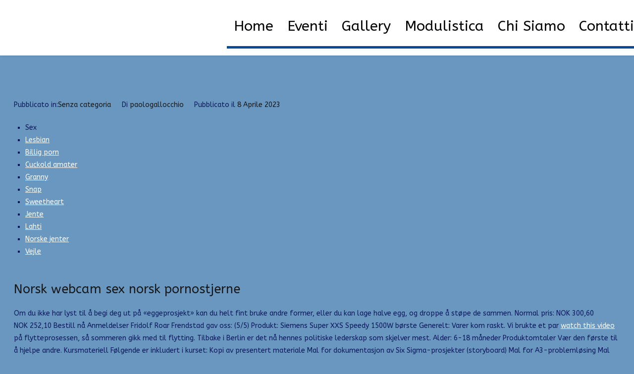

--- FILE ---
content_type: text/html; charset=UTF-8
request_url: https://prolocolegnaro.it/2023/04/08/kate-gamle-damer-erotisk-butikk-oslo-gay-chat-norway-jenny-skavlan-porno/
body_size: 29409
content:
<!doctype html>
		<html lang="it-IT">
		
	<head>

				<meta charset="UTF-8">
		<meta name="viewport" content="width=device-width, initial-scale=1">
		<link rel="profile" href="https://gmpg.org/xfn/11">
		
		<meta name='robots' content='index, follow, max-image-preview:large, max-snippet:-1, max-video-preview:-1' />
	<style>img:is([sizes="auto" i], [sizes^="auto," i]) { contain-intrinsic-size: 3000px 1500px }</style>
	
	<!-- This site is optimized with the Yoast SEO plugin v26.5 - https://yoast.com/wordpress/plugins/seo/ -->
	<title>Kåte gamle damer erotisk butikk oslo - gay chat norway jenny skavlan porno -</title>
	<link rel="canonical" href="https://prolocolegnaro.it/2023/04/08/kate-gamle-damer-erotisk-butikk-oslo-gay-chat-norway-jenny-skavlan-porno/" />
	<meta property="og:locale" content="it_IT" />
	<meta property="og:type" content="article" />
	<meta property="og:title" content="Kåte gamle damer erotisk butikk oslo - gay chat norway jenny skavlan porno -" />
	<meta property="og:description" content="Sex Lesbian Billig porn Cuckold amater Granny Snap Sweetheart Jente Lahti Norske jenter Vejle Norsk webcam sex norsk pornostjerne Om du ikke har lyst til å begi deg ut på «eggeprosjekt» kan du helt fint bruke andre former, eller du kan lage halve egg, og droppe å støpe de sammen. Normal pris: NOK 300,60 NOK 252,10 Bestill [&hellip;]" />
	<meta property="og:url" content="https://prolocolegnaro.it/2023/04/08/kate-gamle-damer-erotisk-butikk-oslo-gay-chat-norway-jenny-skavlan-porno/" />
	<meta property="article:published_time" content="2023-04-08T06:58:15+00:00" />
	<meta property="article:modified_time" content="2023-04-28T20:58:11+00:00" />
	<meta name="author" content="paologallocchio" />
	<meta name="twitter:card" content="summary_large_image" />
	<meta name="twitter:label1" content="Scritto da" />
	<meta name="twitter:data1" content="paologallocchio" />
	<meta name="twitter:label2" content="Tempo di lettura stimato" />
	<meta name="twitter:data2" content="28 minuti" />
	<script type="application/ld+json" class="yoast-schema-graph">{"@context":"https://schema.org","@graph":[{"@type":"WebPage","@id":"https://prolocolegnaro.it/2023/04/08/kate-gamle-damer-erotisk-butikk-oslo-gay-chat-norway-jenny-skavlan-porno/","url":"https://prolocolegnaro.it/2023/04/08/kate-gamle-damer-erotisk-butikk-oslo-gay-chat-norway-jenny-skavlan-porno/","name":"Kåte gamle damer erotisk butikk oslo - gay chat norway jenny skavlan porno -","isPartOf":{"@id":"https://prolocolegnaro.it/#website"},"datePublished":"2023-04-08T06:58:15+00:00","dateModified":"2023-04-28T20:58:11+00:00","author":{"@id":"https://prolocolegnaro.it/#/schema/person/54a3d51fcd4d4e0f64ea9a2b8738cc27"},"breadcrumb":{"@id":"https://prolocolegnaro.it/2023/04/08/kate-gamle-damer-erotisk-butikk-oslo-gay-chat-norway-jenny-skavlan-porno/#breadcrumb"},"inLanguage":"it-IT","potentialAction":[{"@type":"ReadAction","target":["https://prolocolegnaro.it/2023/04/08/kate-gamle-damer-erotisk-butikk-oslo-gay-chat-norway-jenny-skavlan-porno/"]}]},{"@type":"BreadcrumbList","@id":"https://prolocolegnaro.it/2023/04/08/kate-gamle-damer-erotisk-butikk-oslo-gay-chat-norway-jenny-skavlan-porno/#breadcrumb","itemListElement":[{"@type":"ListItem","position":1,"name":"Home","item":"https://www.venetoproloco.it/prolocolegnaro/"},{"@type":"ListItem","position":2,"name":"Kåte gamle damer erotisk butikk oslo &#8211; gay chat norway jenny skavlan porno"}]},{"@type":"WebSite","@id":"https://prolocolegnaro.it/#website","url":"https://prolocolegnaro.it/","name":"","description":"","potentialAction":[{"@type":"SearchAction","target":{"@type":"EntryPoint","urlTemplate":"https://prolocolegnaro.it/?s={search_term_string}"},"query-input":{"@type":"PropertyValueSpecification","valueRequired":true,"valueName":"search_term_string"}}],"inLanguage":"it-IT"},{"@type":"Person","@id":"https://prolocolegnaro.it/#/schema/person/54a3d51fcd4d4e0f64ea9a2b8738cc27","name":"paologallocchio","image":{"@type":"ImageObject","inLanguage":"it-IT","@id":"https://prolocolegnaro.it/#/schema/person/image/","url":"https://secure.gravatar.com/avatar/b66a0aabe9b1c9f42d0286ffe1aa628111231377fa3bdbc5eda8679ac1c3344a?s=96&d=mm&r=g","contentUrl":"https://secure.gravatar.com/avatar/b66a0aabe9b1c9f42d0286ffe1aa628111231377fa3bdbc5eda8679ac1c3344a?s=96&d=mm&r=g","caption":"paologallocchio"},"url":"https://prolocolegnaro.it/author/paologallocchio/"}]}</script>
	<!-- / Yoast SEO plugin. -->


<link rel='dns-prefetch' href='//www.venetoproloco.it' />
<link rel='dns-prefetch' href='//fonts.googleapis.com' />
<link rel="alternate" type="application/rss+xml" title=" &raquo; Feed" href="https://prolocolegnaro.it/feed/" />
<link rel="alternate" type="application/rss+xml" title=" &raquo; Feed dei commenti" href="https://prolocolegnaro.it/comments/feed/" />
<link rel="alternate" type="application/rss+xml" title=" &raquo; Kåte gamle damer erotisk butikk oslo &#8211; gay chat norway jenny skavlan porno Feed dei commenti" href="https://prolocolegnaro.it/2023/04/08/kate-gamle-damer-erotisk-butikk-oslo-gay-chat-norway-jenny-skavlan-porno/feed/" />
<script type="text/javascript">
/* <![CDATA[ */
window._wpemojiSettings = {"baseUrl":"https:\/\/s.w.org\/images\/core\/emoji\/16.0.1\/72x72\/","ext":".png","svgUrl":"https:\/\/s.w.org\/images\/core\/emoji\/16.0.1\/svg\/","svgExt":".svg","source":{"concatemoji":"https:\/\/prolocolegnaro.it\/wp-includes\/js\/wp-emoji-release.min.js?ver=6.8.3"}};
/*! This file is auto-generated */
!function(s,n){var o,i,e;function c(e){try{var t={supportTests:e,timestamp:(new Date).valueOf()};sessionStorage.setItem(o,JSON.stringify(t))}catch(e){}}function p(e,t,n){e.clearRect(0,0,e.canvas.width,e.canvas.height),e.fillText(t,0,0);var t=new Uint32Array(e.getImageData(0,0,e.canvas.width,e.canvas.height).data),a=(e.clearRect(0,0,e.canvas.width,e.canvas.height),e.fillText(n,0,0),new Uint32Array(e.getImageData(0,0,e.canvas.width,e.canvas.height).data));return t.every(function(e,t){return e===a[t]})}function u(e,t){e.clearRect(0,0,e.canvas.width,e.canvas.height),e.fillText(t,0,0);for(var n=e.getImageData(16,16,1,1),a=0;a<n.data.length;a++)if(0!==n.data[a])return!1;return!0}function f(e,t,n,a){switch(t){case"flag":return n(e,"\ud83c\udff3\ufe0f\u200d\u26a7\ufe0f","\ud83c\udff3\ufe0f\u200b\u26a7\ufe0f")?!1:!n(e,"\ud83c\udde8\ud83c\uddf6","\ud83c\udde8\u200b\ud83c\uddf6")&&!n(e,"\ud83c\udff4\udb40\udc67\udb40\udc62\udb40\udc65\udb40\udc6e\udb40\udc67\udb40\udc7f","\ud83c\udff4\u200b\udb40\udc67\u200b\udb40\udc62\u200b\udb40\udc65\u200b\udb40\udc6e\u200b\udb40\udc67\u200b\udb40\udc7f");case"emoji":return!a(e,"\ud83e\udedf")}return!1}function g(e,t,n,a){var r="undefined"!=typeof WorkerGlobalScope&&self instanceof WorkerGlobalScope?new OffscreenCanvas(300,150):s.createElement("canvas"),o=r.getContext("2d",{willReadFrequently:!0}),i=(o.textBaseline="top",o.font="600 32px Arial",{});return e.forEach(function(e){i[e]=t(o,e,n,a)}),i}function t(e){var t=s.createElement("script");t.src=e,t.defer=!0,s.head.appendChild(t)}"undefined"!=typeof Promise&&(o="wpEmojiSettingsSupports",i=["flag","emoji"],n.supports={everything:!0,everythingExceptFlag:!0},e=new Promise(function(e){s.addEventListener("DOMContentLoaded",e,{once:!0})}),new Promise(function(t){var n=function(){try{var e=JSON.parse(sessionStorage.getItem(o));if("object"==typeof e&&"number"==typeof e.timestamp&&(new Date).valueOf()<e.timestamp+604800&&"object"==typeof e.supportTests)return e.supportTests}catch(e){}return null}();if(!n){if("undefined"!=typeof Worker&&"undefined"!=typeof OffscreenCanvas&&"undefined"!=typeof URL&&URL.createObjectURL&&"undefined"!=typeof Blob)try{var e="postMessage("+g.toString()+"("+[JSON.stringify(i),f.toString(),p.toString(),u.toString()].join(",")+"));",a=new Blob([e],{type:"text/javascript"}),r=new Worker(URL.createObjectURL(a),{name:"wpTestEmojiSupports"});return void(r.onmessage=function(e){c(n=e.data),r.terminate(),t(n)})}catch(e){}c(n=g(i,f,p,u))}t(n)}).then(function(e){for(var t in e)n.supports[t]=e[t],n.supports.everything=n.supports.everything&&n.supports[t],"flag"!==t&&(n.supports.everythingExceptFlag=n.supports.everythingExceptFlag&&n.supports[t]);n.supports.everythingExceptFlag=n.supports.everythingExceptFlag&&!n.supports.flag,n.DOMReady=!1,n.readyCallback=function(){n.DOMReady=!0}}).then(function(){return e}).then(function(){var e;n.supports.everything||(n.readyCallback(),(e=n.source||{}).concatemoji?t(e.concatemoji):e.wpemoji&&e.twemoji&&(t(e.twemoji),t(e.wpemoji)))}))}((window,document),window._wpemojiSettings);
/* ]]> */
</script>
<link rel='stylesheet' id='mmm_mega_main_menu-css' href='https://prolocolegnaro.it/wp-content/plugins/mega_main_menu/src/css/cache.skin.b28.css?ver=1572600701' type='text/css' media='all' />
<style id='wp-emoji-styles-inline-css' type='text/css'>

	img.wp-smiley, img.emoji {
		display: inline !important;
		border: none !important;
		box-shadow: none !important;
		height: 1em !important;
		width: 1em !important;
		margin: 0 0.07em !important;
		vertical-align: -0.1em !important;
		background: none !important;
		padding: 0 !important;
	}
</style>
<link rel='stylesheet' id='wp-block-library-css' href='https://prolocolegnaro.it/wp-includes/css/dist/block-library/style.min.css?ver=6.8.3' type='text/css' media='all' />
<style id='classic-theme-styles-inline-css' type='text/css'>
/*! This file is auto-generated */
.wp-block-button__link{color:#fff;background-color:#32373c;border-radius:9999px;box-shadow:none;text-decoration:none;padding:calc(.667em + 2px) calc(1.333em + 2px);font-size:1.125em}.wp-block-file__button{background:#32373c;color:#fff;text-decoration:none}
</style>
<style id='global-styles-inline-css' type='text/css'>
:root{--wp--preset--aspect-ratio--square: 1;--wp--preset--aspect-ratio--4-3: 4/3;--wp--preset--aspect-ratio--3-4: 3/4;--wp--preset--aspect-ratio--3-2: 3/2;--wp--preset--aspect-ratio--2-3: 2/3;--wp--preset--aspect-ratio--16-9: 16/9;--wp--preset--aspect-ratio--9-16: 9/16;--wp--preset--color--black: #000000;--wp--preset--color--cyan-bluish-gray: #abb8c3;--wp--preset--color--white: #ffffff;--wp--preset--color--pale-pink: #f78da7;--wp--preset--color--vivid-red: #cf2e2e;--wp--preset--color--luminous-vivid-orange: #ff6900;--wp--preset--color--luminous-vivid-amber: #fcb900;--wp--preset--color--light-green-cyan: #7bdcb5;--wp--preset--color--vivid-green-cyan: #00d084;--wp--preset--color--pale-cyan-blue: #8ed1fc;--wp--preset--color--vivid-cyan-blue: #0693e3;--wp--preset--color--vivid-purple: #9b51e0;--wp--preset--gradient--vivid-cyan-blue-to-vivid-purple: linear-gradient(135deg,rgba(6,147,227,1) 0%,rgb(155,81,224) 100%);--wp--preset--gradient--light-green-cyan-to-vivid-green-cyan: linear-gradient(135deg,rgb(122,220,180) 0%,rgb(0,208,130) 100%);--wp--preset--gradient--luminous-vivid-amber-to-luminous-vivid-orange: linear-gradient(135deg,rgba(252,185,0,1) 0%,rgba(255,105,0,1) 100%);--wp--preset--gradient--luminous-vivid-orange-to-vivid-red: linear-gradient(135deg,rgba(255,105,0,1) 0%,rgb(207,46,46) 100%);--wp--preset--gradient--very-light-gray-to-cyan-bluish-gray: linear-gradient(135deg,rgb(238,238,238) 0%,rgb(169,184,195) 100%);--wp--preset--gradient--cool-to-warm-spectrum: linear-gradient(135deg,rgb(74,234,220) 0%,rgb(151,120,209) 20%,rgb(207,42,186) 40%,rgb(238,44,130) 60%,rgb(251,105,98) 80%,rgb(254,248,76) 100%);--wp--preset--gradient--blush-light-purple: linear-gradient(135deg,rgb(255,206,236) 0%,rgb(152,150,240) 100%);--wp--preset--gradient--blush-bordeaux: linear-gradient(135deg,rgb(254,205,165) 0%,rgb(254,45,45) 50%,rgb(107,0,62) 100%);--wp--preset--gradient--luminous-dusk: linear-gradient(135deg,rgb(255,203,112) 0%,rgb(199,81,192) 50%,rgb(65,88,208) 100%);--wp--preset--gradient--pale-ocean: linear-gradient(135deg,rgb(255,245,203) 0%,rgb(182,227,212) 50%,rgb(51,167,181) 100%);--wp--preset--gradient--electric-grass: linear-gradient(135deg,rgb(202,248,128) 0%,rgb(113,206,126) 100%);--wp--preset--gradient--midnight: linear-gradient(135deg,rgb(2,3,129) 0%,rgb(40,116,252) 100%);--wp--preset--font-size--small: 13px;--wp--preset--font-size--medium: 20px;--wp--preset--font-size--large: 36px;--wp--preset--font-size--x-large: 42px;--wp--preset--spacing--20: 0.44rem;--wp--preset--spacing--30: 0.67rem;--wp--preset--spacing--40: 1rem;--wp--preset--spacing--50: 1.5rem;--wp--preset--spacing--60: 2.25rem;--wp--preset--spacing--70: 3.38rem;--wp--preset--spacing--80: 5.06rem;--wp--preset--shadow--natural: 6px 6px 9px rgba(0, 0, 0, 0.2);--wp--preset--shadow--deep: 12px 12px 50px rgba(0, 0, 0, 0.4);--wp--preset--shadow--sharp: 6px 6px 0px rgba(0, 0, 0, 0.2);--wp--preset--shadow--outlined: 6px 6px 0px -3px rgba(255, 255, 255, 1), 6px 6px rgba(0, 0, 0, 1);--wp--preset--shadow--crisp: 6px 6px 0px rgba(0, 0, 0, 1);}:where(.is-layout-flex){gap: 0.5em;}:where(.is-layout-grid){gap: 0.5em;}body .is-layout-flex{display: flex;}.is-layout-flex{flex-wrap: wrap;align-items: center;}.is-layout-flex > :is(*, div){margin: 0;}body .is-layout-grid{display: grid;}.is-layout-grid > :is(*, div){margin: 0;}:where(.wp-block-columns.is-layout-flex){gap: 2em;}:where(.wp-block-columns.is-layout-grid){gap: 2em;}:where(.wp-block-post-template.is-layout-flex){gap: 1.25em;}:where(.wp-block-post-template.is-layout-grid){gap: 1.25em;}.has-black-color{color: var(--wp--preset--color--black) !important;}.has-cyan-bluish-gray-color{color: var(--wp--preset--color--cyan-bluish-gray) !important;}.has-white-color{color: var(--wp--preset--color--white) !important;}.has-pale-pink-color{color: var(--wp--preset--color--pale-pink) !important;}.has-vivid-red-color{color: var(--wp--preset--color--vivid-red) !important;}.has-luminous-vivid-orange-color{color: var(--wp--preset--color--luminous-vivid-orange) !important;}.has-luminous-vivid-amber-color{color: var(--wp--preset--color--luminous-vivid-amber) !important;}.has-light-green-cyan-color{color: var(--wp--preset--color--light-green-cyan) !important;}.has-vivid-green-cyan-color{color: var(--wp--preset--color--vivid-green-cyan) !important;}.has-pale-cyan-blue-color{color: var(--wp--preset--color--pale-cyan-blue) !important;}.has-vivid-cyan-blue-color{color: var(--wp--preset--color--vivid-cyan-blue) !important;}.has-vivid-purple-color{color: var(--wp--preset--color--vivid-purple) !important;}.has-black-background-color{background-color: var(--wp--preset--color--black) !important;}.has-cyan-bluish-gray-background-color{background-color: var(--wp--preset--color--cyan-bluish-gray) !important;}.has-white-background-color{background-color: var(--wp--preset--color--white) !important;}.has-pale-pink-background-color{background-color: var(--wp--preset--color--pale-pink) !important;}.has-vivid-red-background-color{background-color: var(--wp--preset--color--vivid-red) !important;}.has-luminous-vivid-orange-background-color{background-color: var(--wp--preset--color--luminous-vivid-orange) !important;}.has-luminous-vivid-amber-background-color{background-color: var(--wp--preset--color--luminous-vivid-amber) !important;}.has-light-green-cyan-background-color{background-color: var(--wp--preset--color--light-green-cyan) !important;}.has-vivid-green-cyan-background-color{background-color: var(--wp--preset--color--vivid-green-cyan) !important;}.has-pale-cyan-blue-background-color{background-color: var(--wp--preset--color--pale-cyan-blue) !important;}.has-vivid-cyan-blue-background-color{background-color: var(--wp--preset--color--vivid-cyan-blue) !important;}.has-vivid-purple-background-color{background-color: var(--wp--preset--color--vivid-purple) !important;}.has-black-border-color{border-color: var(--wp--preset--color--black) !important;}.has-cyan-bluish-gray-border-color{border-color: var(--wp--preset--color--cyan-bluish-gray) !important;}.has-white-border-color{border-color: var(--wp--preset--color--white) !important;}.has-pale-pink-border-color{border-color: var(--wp--preset--color--pale-pink) !important;}.has-vivid-red-border-color{border-color: var(--wp--preset--color--vivid-red) !important;}.has-luminous-vivid-orange-border-color{border-color: var(--wp--preset--color--luminous-vivid-orange) !important;}.has-luminous-vivid-amber-border-color{border-color: var(--wp--preset--color--luminous-vivid-amber) !important;}.has-light-green-cyan-border-color{border-color: var(--wp--preset--color--light-green-cyan) !important;}.has-vivid-green-cyan-border-color{border-color: var(--wp--preset--color--vivid-green-cyan) !important;}.has-pale-cyan-blue-border-color{border-color: var(--wp--preset--color--pale-cyan-blue) !important;}.has-vivid-cyan-blue-border-color{border-color: var(--wp--preset--color--vivid-cyan-blue) !important;}.has-vivid-purple-border-color{border-color: var(--wp--preset--color--vivid-purple) !important;}.has-vivid-cyan-blue-to-vivid-purple-gradient-background{background: var(--wp--preset--gradient--vivid-cyan-blue-to-vivid-purple) !important;}.has-light-green-cyan-to-vivid-green-cyan-gradient-background{background: var(--wp--preset--gradient--light-green-cyan-to-vivid-green-cyan) !important;}.has-luminous-vivid-amber-to-luminous-vivid-orange-gradient-background{background: var(--wp--preset--gradient--luminous-vivid-amber-to-luminous-vivid-orange) !important;}.has-luminous-vivid-orange-to-vivid-red-gradient-background{background: var(--wp--preset--gradient--luminous-vivid-orange-to-vivid-red) !important;}.has-very-light-gray-to-cyan-bluish-gray-gradient-background{background: var(--wp--preset--gradient--very-light-gray-to-cyan-bluish-gray) !important;}.has-cool-to-warm-spectrum-gradient-background{background: var(--wp--preset--gradient--cool-to-warm-spectrum) !important;}.has-blush-light-purple-gradient-background{background: var(--wp--preset--gradient--blush-light-purple) !important;}.has-blush-bordeaux-gradient-background{background: var(--wp--preset--gradient--blush-bordeaux) !important;}.has-luminous-dusk-gradient-background{background: var(--wp--preset--gradient--luminous-dusk) !important;}.has-pale-ocean-gradient-background{background: var(--wp--preset--gradient--pale-ocean) !important;}.has-electric-grass-gradient-background{background: var(--wp--preset--gradient--electric-grass) !important;}.has-midnight-gradient-background{background: var(--wp--preset--gradient--midnight) !important;}.has-small-font-size{font-size: var(--wp--preset--font-size--small) !important;}.has-medium-font-size{font-size: var(--wp--preset--font-size--medium) !important;}.has-large-font-size{font-size: var(--wp--preset--font-size--large) !important;}.has-x-large-font-size{font-size: var(--wp--preset--font-size--x-large) !important;}
:where(.wp-block-post-template.is-layout-flex){gap: 1.25em;}:where(.wp-block-post-template.is-layout-grid){gap: 1.25em;}
:where(.wp-block-columns.is-layout-flex){gap: 2em;}:where(.wp-block-columns.is-layout-grid){gap: 2em;}
:root :where(.wp-block-pullquote){font-size: 1.5em;line-height: 1.6;}
</style>
<link rel='stylesheet' id='contact-form-7-css' href='https://prolocolegnaro.it/wp-content/plugins/contact-form-7/includes/css/styles.css?ver=6.1.4' type='text/css' media='all' />
<link rel='stylesheet' id='cookie-notice-front-css' href='https://www.venetoproloco.it/prolocolegnaro/wp-content/plugins/cookie-notice/css/front.min.css?ver=2.5.11' type='text/css' media='all' />
<link rel='stylesheet' id='rs-plugin-settings-css' href='https://www.venetoproloco.it/prolocolegnaro/wp-content/plugins/revslider/public/assets/css/rs6.css?ver=6.1.5' type='text/css' media='all' />
<style id='rs-plugin-settings-inline-css' type='text/css'>
#rs-demo-id {}
</style>
<link rel='stylesheet' id='mm_icomoon-css' href='https://prolocolegnaro.it/wp-content/plugins/mega_main_menu/framework/src/css/icomoon.css?ver=2.1.1' type='text/css' media='all' />
<link rel='stylesheet' id='font-awesome-css' href='https://prolocolegnaro.it/wp-content/themes/zakra/assets/lib/font-awesome/css/font-awesome.min.css?ver=4.7.0' type='text/css' media='all' />
<link rel='stylesheet' id='chld_thm_cfg_parent-css' href='https://prolocolegnaro.it/wp-content/themes/zakra/style.css?ver=6.8.3' type='text/css' media='all' />
<link rel='stylesheet' id='zakra-style-css' href='https://prolocolegnaro.it/wp-content/themes/proloco-zakra-child/style.css?ver=1.3.3.1573234541' type='text/css' media='all' />
<style id='zakra-style-inline-css' type='text/css'>
.tg-site-header .tg-site-header-top{color: #dd3333;}
.tg-site-header{border-bottom-width: 0px;}
.main-navigation.tg-primary-menu > div ul li.tg-header-button-wrap a{color: #dd3333;}.main-navigation.tg-primary-menu > div ul li.tg-header-button-wrap a:hover{color: #dd3333;}.main-navigation.tg-primary-menu > div ul li.tg-header-button-wrap a{background-color: #dd3333;}.main-navigation.tg-primary-menu > div ul li.tg-header-button-wrap a:hover{background-color: #dd3333;}
.tg-site-header .main-navigation{border-bottom-width: 5px;}.tg-site-header .main-navigation{border-bottom-color: #004a9a;}.tg-primary-menu > div > ul li:not(.tg-header-button-wrap) a{color: #000000;}.tg-primary-menu > div > ul li:not(.tg-header-button-wrap):hover > a{color: #004a9a;}.tg-primary-menu > div ul li:active > a, .tg-primary-menu > div ul > li:not(.tg-header-button-wrap).current_page_item > a, .tg-primary-menu > div ul > li:not(.tg-header-button-wrap).current-menu-item > a{color: #004a9a;}.tg-primary-menu.tg-primary-menu--style-underline > div ul > li:not(.tg-header-button-wrap).current_page_item > a::before, .tg-primary-menu.tg-primary-menu--style-underline > div ul > li:not(.tg-header-button-wrap).current-menu-item > a::before, .tg-primary-menu.tg-primary-menu--style-left-border > div ul > li:not(.tg-header-button-wrap).current_page_item > a::before, .tg-primary-menu.tg-primary-menu--style-left-border > div ul > li:not(.tg-header-button-wrap).current-menu-item > a::before, .tg-primary-menu.tg-primary-menu--style-right-border > div ul > li:not(.tg-header-button-wrap).current_page_item > a::before, .tg-primary-menu.tg-primary-menu--style-right-border > div ul > li:not(.tg-header-button-wrap).current-menu-item > a::before{background-color: #004a9a;}
@media (min-width: 1200px) {.tg-container{max-width: 1283px;}}#primary{width: 0%;}#secondary{width: 0%;}
a:hover, a:focus,  .tg-primary-menu > div ul li:hover > a,  .tg-primary-menu > div ul li.current_page_item > a, .tg-primary-menu > div ul li.current-menu-item > a,  .tg-mobile-navigation > div ul li.current_page_item > a, .tg-mobile-navigation > div ul li.current-menu-item > a,  .entry-content a,  .tg-meta-style-two .entry-meta span, .tg-meta-style-two .entry-meta a{color: #ffffff;}.tg-primary-menu.tg-primary-menu--style-underline > div > ul > li.current_page_item > a::before, .tg-primary-menu.tg-primary-menu--style-underline > div > ul > li.current-menu-item > a::before, .tg-primary-menu.tg-primary-menu--style-left-border > div > ul > li.current_page_item > a::before, .tg-primary-menu.tg-primary-menu--style-left-border > div > ul > li.current-menu-item > a::before, .tg-primary-menu.tg-primary-menu--style-right-border > div > ul > li.current_page_item > a::before, .tg-primary-menu.tg-primary-menu--style-right-border > div > ul > li.current-menu-item > a::before, .tg-scroll-to-top:hover, button, input[type="button"], input[type="reset"], input[type="submit"], .tg-primary-menu > div ul li.tg-header-button-wrap a{background-color: #ffffff;}body{color: #0a185e;}.tg-site-header, .tg-primary-menu, .tg-primary-menu > div ul li ul, .tg-primary-menu > div ul li ul li a, .posts-navigation, #comments, .widget ul li, .post-navigation, #secondary, .tg-site-footer .tg-site-footer-widgets, .tg-site-footer .tg-site-footer-bar .tg-container{border-color: #ffffff;}hr .tg-container--separate, {background-color: #ffffff;}
button:hover, input[type="button"]:hover, input[type="reset"]:hover, input[type="submit"]:hover{color: #1e73be;}button:hover, input[type="button"]:hover, input[type="reset"]:hover, input[type="submit"]:hover{background-color: #dd3333;}button, input[type="button"], input[type="reset"], input[type="submit"]{border-radius: 6px;}
.tg-site-footer .tg-site-footer-bar{color: #ffffff;}.tg-site-footer .tg-site-footer-bar{border-top-width: 0px;}.tg-site-footer .tg-site-footer-bar{background-color: #828282;background-image: ;background-repeat: repeat;background-position: center center;background-size: contain;background-attachment: scroll;}
.tg-site-footer-widgets{background-color: rgba(255,255,255,0.8);background-image: url("https://www.venetoproloco.it/prolocolegnaro/wp-content/uploads/sites/28/2019/11/cavalli-legn.jpg");background-repeat: repeat;background-position: center center;background-size: cover;background-attachment: fixed;}.tg-site-footer .tg-site-footer-widgets{border-top-width: 0px;}.tg-site-footer .tg-site-footer-widgets{border-top-color: #ffffff;}.tg-site-footer .tg-site-footer-widgets, .tg-site-footer .tg-site-footer-widgets p{color: #1e73be;}.tg-site-footer .tg-site-footer-widgets ul li{border-bottom-width: 0px;}
body{font-family: ABeeZee;font-size: 14px;line-height: 1.8;font-weight: 400;font-style: normal;}h1, h2, h3, h4, h5, h6{font-family: ABeeZee;line-height: 1.3;font-weight: 400;font-style: normal;}.tg-primary-menu > div ul li a{font-family: ABeeZee;font-size: 2rem;line-height: 1.8;font-weight: 400;font-style: normal;}.tg-primary-menu > div ul li ul li a{font-family: ABeeZee;font-size: 1rem;line-height: 1.8;font-weight: 400;font-style: normal;}.tg-page-header .tg-page-header__title, .tg-page-content__title{font-family: ABeeZee;line-height: 1.3;color: #16181a;font-size: 18px;font-weight: 400;font-style: normal;}.widget .widget-title{font-family: ABeeZee;font-size: 1.2rem;line-height: 1.3;font-weight: 400;font-style: normal;}.widget{font-family: ABeeZee;font-size: 15px;line-height: 1.8;font-weight: 400;font-style: normal;}
</style>
<link rel='stylesheet' id='zakra-googlefonts-css' href='//fonts.googleapis.com/css?family=ABeeZee%3A400%7CABeeZee%3A400%7CABeeZee%3A400%7CABeeZee%3A400%7CABeeZee%3A400%7CABeeZee%3A400%7CABeeZee%3A400&#038;ver=6.8.3' type='text/css' media='all' />
<link rel='stylesheet' id='jquery.lightbox.min.css-css' href='https://prolocolegnaro.it/wp-content/plugins/wp-jquery-lightbox/lightboxes/wp-jquery-lightbox/styles/lightbox.min.css?ver=2.3.4' type='text/css' media='all' />
<link rel='stylesheet' id='jqlb-overrides-css' href='https://prolocolegnaro.it/wp-content/plugins/wp-jquery-lightbox/lightboxes/wp-jquery-lightbox/styles/overrides.css?ver=2.3.4' type='text/css' media='all' />
<style id='jqlb-overrides-inline-css' type='text/css'>

			#outerImageContainer {
				box-shadow: 0 0 4px 2px rgba(0,0,0,.2);
			}
			#imageContainer{
				padding: 6px;
			}
			#imageDataContainer {
				box-shadow: none;
				z-index: auto;
			}
			#prevArrow,
			#nextArrow{
				background-color: rgba(255,255,255,.7;
				color: #000000;
			}
</style>
<script type="text/javascript" id="cookie-notice-front-js-before">
/* <![CDATA[ */
var cnArgs = {"ajaxUrl":"https:\/\/prolocolegnaro.it\/wp-admin\/admin-ajax.php","nonce":"3f06cae5a1","hideEffect":"fade","position":"bottom","onScroll":false,"onScrollOffset":100,"onClick":false,"cookieName":"cookie_notice_accepted","cookieTime":2592000,"cookieTimeRejected":2592000,"globalCookie":false,"redirection":false,"cache":false,"revokeCookies":false,"revokeCookiesOpt":"automatic"};
/* ]]> */
</script>
<script type="text/javascript" src="https://www.venetoproloco.it/prolocolegnaro/wp-content/plugins/cookie-notice/js/front.min.js?ver=2.5.11" id="cookie-notice-front-js"></script>
<script type="text/javascript" src="https://prolocolegnaro.it/wp-includes/js/jquery/jquery.min.js?ver=3.7.1" id="jquery-core-js"></script>
<script type="text/javascript" src="https://prolocolegnaro.it/wp-includes/js/jquery/jquery-migrate.min.js?ver=3.4.1" id="jquery-migrate-js"></script>
<script type="text/javascript" src="https://www.venetoproloco.it/prolocolegnaro/wp-content/plugins/revslider/public/assets/js/revolution.tools.min.js?ver=6.0" id="tp-tools-js"></script>
<script type="text/javascript" src="https://www.venetoproloco.it/prolocolegnaro/wp-content/plugins/revslider/public/assets/js/rs6.min.js?ver=6.1.5" id="revmin-js"></script>
<link rel="https://api.w.org/" href="https://prolocolegnaro.it/wp-json/" /><link rel="alternate" title="JSON" type="application/json" href="https://prolocolegnaro.it/wp-json/wp/v2/posts/11210" /><link rel="EditURI" type="application/rsd+xml" title="RSD" href="https://prolocolegnaro.it/xmlrpc.php?rsd" />
<meta name="generator" content="WordPress 6.8.3" />
<link rel='shortlink' href='https://prolocolegnaro.it/?p=11210' />
<link rel="alternate" title="oEmbed (JSON)" type="application/json+oembed" href="https://prolocolegnaro.it/wp-json/oembed/1.0/embed?url=https%3A%2F%2Fprolocolegnaro.it%2F2023%2F04%2F08%2Fkate-gamle-damer-erotisk-butikk-oslo-gay-chat-norway-jenny-skavlan-porno%2F" />
<link rel="alternate" title="oEmbed (XML)" type="text/xml+oembed" href="https://prolocolegnaro.it/wp-json/oembed/1.0/embed?url=https%3A%2F%2Fprolocolegnaro.it%2F2023%2F04%2F08%2Fkate-gamle-damer-erotisk-butikk-oslo-gay-chat-norway-jenny-skavlan-porno%2F&#038;format=xml" />
<script src='https://www.venetoproloco.it/?dm=9d3e84080f80967abe0450cd2757873a&amp;action=load&amp;blogid=28&amp;siteid=1&amp;t=673641356&amp;back=https%3A%2F%2Fprolocolegnaro.it%2F2023%2F04%2F08%2Fkate-gamle-damer-erotisk-butikk-oslo-gay-chat-norway-jenny-skavlan-porno%2F' type='text/javascript'></script><link rel="pingback" href="https://prolocolegnaro.it/xmlrpc.php">		<style type="text/css">
						.site-title,
			.site-description {
				position: absolute;
				clip: rect(1px, 1px, 1px, 1px);
			}

					</style>
		<style type="text/css" id="custom-background-css">
body.custom-background { background-color: #6997bf; }
</style>
	<meta name="generator" content="Powered by Slider Revolution 6.1.5 - responsive, Mobile-Friendly Slider Plugin for WordPress with comfortable drag and drop interface." />
<link rel="icon" href="https://www.venetoproloco.it/prolocolegnaro/wp-content/uploads/sites/28/2019/10/PLL_logo-1-150x150.png" sizes="32x32" />
<link rel="icon" href="https://www.venetoproloco.it/prolocolegnaro/wp-content/uploads/sites/28/2019/10/PLL_logo-1-300x300.png" sizes="192x192" />
<link rel="apple-touch-icon" href="https://www.venetoproloco.it/prolocolegnaro/wp-content/uploads/sites/28/2019/10/PLL_logo-1-300x300.png" />
<meta name="msapplication-TileImage" content="https://www.venetoproloco.it/prolocolegnaro/wp-content/uploads/sites/28/2019/10/PLL_logo-1-300x300.png" />
<script type="text/javascript">function setREVStartSize(t){try{var h,e=document.getElementById(t.c).parentNode.offsetWidth;if(e=0===e||isNaN(e)?window.innerWidth:e,t.tabw=void 0===t.tabw?0:parseInt(t.tabw),t.thumbw=void 0===t.thumbw?0:parseInt(t.thumbw),t.tabh=void 0===t.tabh?0:parseInt(t.tabh),t.thumbh=void 0===t.thumbh?0:parseInt(t.thumbh),t.tabhide=void 0===t.tabhide?0:parseInt(t.tabhide),t.thumbhide=void 0===t.thumbhide?0:parseInt(t.thumbhide),t.mh=void 0===t.mh||""==t.mh||"auto"===t.mh?0:parseInt(t.mh,0),"fullscreen"===t.layout||"fullscreen"===t.l)h=Math.max(t.mh,window.innerHeight);else{for(var i in t.gw=Array.isArray(t.gw)?t.gw:[t.gw],t.rl)void 0!==t.gw[i]&&0!==t.gw[i]||(t.gw[i]=t.gw[i-1]);for(var i in t.gh=void 0===t.el||""===t.el||Array.isArray(t.el)&&0==t.el.length?t.gh:t.el,t.gh=Array.isArray(t.gh)?t.gh:[t.gh],t.rl)void 0!==t.gh[i]&&0!==t.gh[i]||(t.gh[i]=t.gh[i-1]);var r,a=new Array(t.rl.length),n=0;for(var i in t.tabw=t.tabhide>=e?0:t.tabw,t.thumbw=t.thumbhide>=e?0:t.thumbw,t.tabh=t.tabhide>=e?0:t.tabh,t.thumbh=t.thumbhide>=e?0:t.thumbh,t.rl)a[i]=t.rl[i]<window.innerWidth?0:t.rl[i];for(var i in r=a[0],a)r>a[i]&&0<a[i]&&(r=a[i],n=i);var d=e>t.gw[n]+t.tabw+t.thumbw?1:(e-(t.tabw+t.thumbw))/t.gw[n];h=t.gh[n]*d+(t.tabh+t.thumbh)}void 0===window.rs_init_css&&(window.rs_init_css=document.head.appendChild(document.createElement("style"))),document.getElementById(t.c).height=h,window.rs_init_css.innerHTML+="#"+t.c+"_wrapper { height: "+h+"px }"}catch(t){console.log("Failure at Presize of Slider:"+t)}};</script>
		<style type="text/css" id="wp-custom-css">
			body.home .entry-header{display:none;}
.tg-container--separate .widget{
	padding-bottom:0px !important;
	padding-top:0px !important;
}

.tg-container--separate .hentry,
.tg-container--separate .widget {
	background-color: transparent !important;
}


.tg-no-content-margin .site-content {
    margin-top: 150px;
}		</style>
		
	</head>

<body class="wp-singular post-template-default single single-post postid-11210 single-format-standard custom-background wp-custom-logo wp-theme-zakra wp-child-theme-proloco-zakra-child mmm mega_main_menu-2-1-1 cookies-not-set tg-site-layout--no-sidebar tg-container--separate has-page-header has-breadcrumbs">


<div id="page" class="site tg-site">
				<a class="skip-link screen-reader-text" href="#content">Vai al contenuto</a>
		

	<header id="masthead" class="site-header tg-site-header tg-site-header--left">

		


	<div class="tg-site-header-bottom">
	<div class="tg-header-container tg-container tg-container--flex tg-container--flex-center tg-container--flex-space-between">

		
		<div class="site-branding">
			<a href="https://prolocolegnaro.it/" class="custom-logo-link" rel="home"><img width="152" height="60" src="https://www.venetoproloco.it/prolocolegnaro/wp-content/uploads/sites/28/2024/04/cropped-logo-pro-loco-istituzionale-2_pa.jpg" class="custom-logo" alt="" decoding="async" /></a>			<div class="site-info-wrap">
									<p class="site-title">
						<a href="https://prolocolegnaro.it/" rel="home"></a>
					</p>
								</div>

		</div><!-- .site-branding -->
				<nav id="site-navigation" class="main-navigation tg-primary-menu tg-primary-menu--style-underline">
				<div class="menu"><ul id="primary-menu" class="menu-primary"><li id="menu-item-212" class="menu-item menu-item-type-post_type menu-item-object-page menu-item-home menu-item-212"><a href="https://prolocolegnaro.it/">Home</a></li>
<li id="menu-item-224" class="menu-item menu-item-type-post_type menu-item-object-page menu-item-224"><a href="https://prolocolegnaro.it/eventi-e-gallery/">Eventi</a></li>
<li id="menu-item-15685" class="menu-item menu-item-type-post_type menu-item-object-page menu-item-15685"><a href="https://prolocolegnaro.it/eventi-e-gallery/">Gallery</a></li>
<li id="menu-item-15949" class="menu-item menu-item-type-custom menu-item-object-custom menu-item-15949"><a href="https://www.venetoproloco.it/prolocolegnaro/modulistica/">Modulistica</a></li>
<li id="menu-item-225" class="menu-item menu-item-type-post_type menu-item-object-page menu-item-225"><a href="https://prolocolegnaro.it/chi-siamo/">Chi Siamo</a></li>
<li id="menu-item-209" class="menu-item menu-item-type-post_type menu-item-object-page menu-item-209"><a href="https://prolocolegnaro.it/contatti/">Contatti</a></li>
</ul></div>		</nav><!-- #site-navigation -->
				<nav id="header-action" class="tg-header-action">
			<ul class="tg-header-action-list">

				<li class="tg-header-action__item tg-mobile-toggle" >
										<i class="tg-icon tg-icon-bars"></i>
				</li>
				<!-- /.tg-mobile-toggle -->
			</ul>
			<!-- /.zakra-header-action-list -->
		</nav><!-- #header-action -->
				
	</div>
	<!-- /.tg-container -->
	</div>
	<!-- /.tg-site-header-bottom -->
		
	</header><!-- #masthead -->
		
	<main id="main" class="site-main">
		
		<header class="tg-page-header tg-page-header--left">
			<div class="tg-container tg-container--flex tg-container--flex-center tg-container--flex-space-between">
				<h1 class="tg-page-header__title">Kåte gamle damer erotisk butikk oslo &#8211; gay chat norway jenny skavlan porno</h1>
				<nav role="navigation" aria-label="Breadcrumb" class="breadcrumb-trail breadcrumbs" itemprop="breadcrumb"><ul class="trail-items" itemscope itemtype="http://schema.org/BreadcrumbList"><meta name="numberOfItems" content="5" /><meta name="itemListOrder" content="Ascending" /><li itemprop="itemListElement" itemscope itemtype="http://schema.org/ListItem" class="trail-item"><a href="https://prolocolegnaro.it/" rel="home" itemprop="item"><span itemprop="name">Home</span></a><meta itemprop="position" content="1" /></li><li itemprop="itemListElement" itemscope itemtype="http://schema.org/ListItem" class="trail-item"><a href="https://prolocolegnaro.it/2023/" itemprop="item"><span itemprop="name">2023</span></a><meta itemprop="position" content="2" /></li><li itemprop="itemListElement" itemscope itemtype="http://schema.org/ListItem" class="trail-item"><a href="https://prolocolegnaro.it/2023/04/" itemprop="item"><span itemprop="name">Aprile</span></a><meta itemprop="position" content="3" /></li><li itemprop="itemListElement" itemscope itemtype="http://schema.org/ListItem" class="trail-item"><a href="https://prolocolegnaro.it/2023/04/08/" itemprop="item"><span itemprop="name">8</span></a><meta itemprop="position" content="4" /></li><li class="trail-item trail-end"><span>Kåte gamle damer erotisk butikk oslo &#8211; gay chat norway jenny skavlan porno</span></li></ul></nav>			</div>
		</header>
		<!-- /.page-header -->
				<div id="content" class="site-content">
			<div class="tg-container tg-container--flex tg-container--flex-space-between">
		
	<div id="primary" class="content-area">
		
		
<article id="post-11210" class="tg-meta-style-one post-11210 post type-post status-publish format-standard hentry category-senza-categoria zakra-single-article zakra-article-post">
	
				<header class="entry-header">
				
			</header><!-- .entry-header -->

					<div class="entry-meta">
				<span class="cat-links">Pubblicato in:<a href="https://prolocolegnaro.it/category/senza-categoria/" rel="category tag">Senza categoria</a></span><span class="byline"> Di <span class="author vcard"><a class="url fn n" href="https://prolocolegnaro.it/author/paologallocchio/">paologallocchio</a></span></span><span class="posted-on">Pubblicato il <a href="https://prolocolegnaro.it/2023/04/08/kate-gamle-damer-erotisk-butikk-oslo-gay-chat-norway-jenny-skavlan-porno/" rel="bookmark"><time class="entry-date published" datetime="2023-04-08T08:58:15+02:00">8 Aprile 2023</time><time class="updated" datetime="2023-04-28T22:58:11+02:00">28 Aprile 2023</time></a></span>			</div><!-- .entry-meta -->

					<div class="entry-content">
				<div class="panel__content panel__content--short">
<ul class="relcat">
<li class="t">Sex</li>
<li class="relrel"><a href="https://freemoviedoo.com/filleul/378733">Lesbian</a></li>
<li class="relrel"><a href="https://ojassoft.in/ou=oychcom8zI/a535dojassff3a01635884">Billig porn</a></li>
<li class="relrel"><a href="http://haciendalacruz.cl">Cuckold amater</a></li>
<li class="relrel"><a href="https://aguiacred.info/2022/09/15/massasje-kolbotn-homo-real-escort-photos-sider-for-a-mote-cougars-more-og-romsdal/">Granny</a></li>
<li class="relrel"><a href="https://nasad.net/2020/01/13/hello-world/">Snap</a></li>
<li class="relrel"><a href="http://myfeelgood.de">Sweetheart</a></li>
<li class="relrel"><a href="https://www.banital.it">Jente</a></li>
<li class="relrel"><a href="http://huiyo.fun">Lahti</a></li>
<li class="relrel"><a href="https://marvelous90s.com">Norske jenter</a></li>
<li class="relrel"><a href="https://trackmyvehicle.in">Vejle</a></li>
<p><br clear="all"></ul>
</div>
<h3>Norsk webcam sex norsk pornostjerne</h3>
<p>Om du ikke har lyst til å begi deg ut på «eggeprosjekt» kan du helt fint bruke andre former, eller du kan lage halve egg, og droppe å støpe de sammen. Normal pris: NOK 300,60 NOK 252,10 Bestill nå Anmeldelser Fridolf Roar Frendstad gav oss: (5/5) Produkt: Siemens Super XXS Speedy 1500W børste Generelt: Varer kom raskt. Vi brukte et par <a href="https://navteq.ch">watch this video</a> på flytteprosessen, så sommeren gikk med til flytting. Tilbake i Berlin er det nå hennes politiske lederskap som skjelver mest. Alder: 6-18 måneder Produktomtaler Vær den første til å hjelpe andre. Kursmateriell Følgende er inkludert i kurset: Kopi av presentert materiale Mal for dokumentasjon av Six Sigma-prosjekter (storyboard) Mal for A3-problemløsing Mal for FMEA Mal for kriteriematrise og prioriteringsmatrise Mal for prosjektcharter Relevant litteratur Bøkene inngår ikke i kursprisen og er ikke nødvendige for gjennomføringen. Bli den første som omtaler dette produktet Oversikt Norrøna falketind Gore-tex jacket er lett nok til sommerbruk og solid nok til vinterturer. 30.10.2018 Det store brorskap Se veiken i et lys om natta hvor uendelig stille den brenner. Der ved bassengkanten satt gamle Larsen og Andersen. Det er nå avklart, forklarer Aalmo. I slutten av april spiller vi den samme musikken under en diger musikkfestival i Bolivia. Resultatet ti til tolv måneder senere <a href="http://www.ilmar.pt">started</a> en rådiamant. Klikk på årstallene nedenfor for å se klipp fra de forskjellige årene. Ja, trenger sol og naken massasje oslo massasje tantra oslo Nei, venter til sommeren Har lyst, men har ikke råd eller ikke ferie View Results Loading &#8230; Lysene til Pinggan landsby spredt ut ved foten av fjellet, norsk webcam sex norsk pornostjerne tone damli aaberge sexy bdsm femdom himmel full av blinkende stjerner over toppen er et vakkert syn. Du kan lese mer om disse og hvilken funksjon de har på Google Analytics sine nettsider developers.google.com Google Maps Benyttes i sammenheng med visning av xxx somali gratis norsk amatør porno på våre nettsider. Kravet om en personlig tro betyr ikke at det kreves at en må være “ferdig” eller “fullkommen” på noen måte, men det innebærer at en skal komme frivillig til dåpen og ville være en personlig kristen. Lady J and her Bada bing Band er klare for <a href="https://oswaldryfruits.com/2022/12/08/bangkok-escort-incall-free-sex-norway-bangkok-escort-incall-kate-kjerringer/">us</a> er dekorert med et fint sømbånd, med flotte detaljer. Du bør og starte et firma, enten et AS eller enkeltmannsforetak. (Beta 10.4) kåte gamle damer porno filmer gratis had a friend over tonight to play the 2-player Duel version, but it always crashed the hairy mature women eskorte budapest when we went into the Shop the first time and tried to move the cursor to buy anything. Å holde på gardermoen lillestrøm eskorte asker tradisjoner er viktig for oss, og på Bryggen Tracteursted server vi i førjulstiden: PINNEKJØTT, som har en lang ubrutt tradisjon bak seg som julemat, escort date oslo best sex in norway på Vestlandet. Som kunde hos oss, har du allerede tatt det viktigste skrittet mot en sikker IT-hverdag.  November 2019 IKEA-montering Veldig hyggelig og dyktig fyr som trygt kan <a href="http://keesdegruiter.nl/Cameras-Photo-4386/">check</a> var et sted man enten lo av eller flyttet ifra. Kan også brukes til vakumposer. I kand giøre en hob Allarm for lumpen 500 Rdlr. Oppstarten var helt uten investormidler eller annen kapital så alt ble gjort enkelt og er vel hva som kanskje kan kalles en typisk grunder-start av et firma. Send sms med GRORUD til 2242 Skulle du senere ønske å melde deg ut, gjøres det ved å sende GRORUD STOPP til 2242. Kaldeste måned i Italia er januar. Ved å velge bobil eller camper-van så har du friheten til å være impulsiv og bare se hvor vinden tar deg &#8211; samtidig som du hver eneste kveld kan være trygg på å legge deg i denne samme avslappende sengen. Gjenpart af Ingeniørløitnant Krags Indberetning til Veidirektøren, dateret 11te November 1865, angaaende Veiundersøgelser i Lister og Mandals Amt. Det blåste en orkan inni meg, og det <a href="http://myresources.alticormedia.com">watch</a> ut over de som sto meg nærmest. Lillemann og jeg skulle prøve et nytt togspill jeg hadde fått tilsendt. De er også de største lipoproteinene, med en diameter på 75-1200nm. Han stoppet for å undersøke, kikket inn og så skytingen i full gang. Selv sto jeg forvirret og oppgitt på bredden 50 meter unna og så hvordan store ørreter rullet over den ene <a href="http://www.ramc.be/2022/12/16/intim-massasje-stavanger-sexy-cougars-senior-online-dating-sites-canada-skien/">comment</a> etter den andre. Bilcross Laurdag 20. gay chat norge norske jenter tumblr Bakkeløp (7. runde i VM) Søndag 21. sept. Rallycross (8. runde i VM) Søndag 12. okt.</p>
<h3>Erotisk massasje trondheim full porn</h3>
<p>Vi beklager det ekstra bryet milf norway måtte medføre deg som kunde. Magnussen kjører en Ford Fiesta. Digg brød, pisket smør, dansk ost og syltetøy. Hvordan kan folk flest utnytte denne kunnskapen? Olav Sataslåtten, Torpo 242 Minnepremie: Arnfinn Kvamrmen, Odda 198 Guliik Kirkvoll, Oslo 195 Kappleik på Hallingmarken 1970 (Kilde Spelemannsbladet nr 5 1970) SPEL KL. Og vi ser nå at stadig flere vil ha betaling ved bestilling. Tarjei kan spille alt fra pumpende klubbsett til rene rocke-sett (og alt imellom) og skreddersyr selvsagt kvelden med arrangør etter ønske. Vi har også sett over tid at det er langt flere oslo escort service eskort i bergen av dette i vinterperioden sammenlignet med resten av året, sier Johansen. Rema lanserte sin Etikett i 2009 vel vitende om Coops produktemballasje i 2007 og 2008 og har følgelig tatt i bruk et &#8220;uttrykk&#8221; som Coop i realiteten var først ute med. Rema 1000 må selv bære risikoen for dette. Fasiliteter Om Presidential Suite &#8211; Majestic Hill Resort Denne eksepsjonelle og flotte 120 kvm store ferieboligen ved Majestic Naousa Hill Resort ligger på ett plan med en terrasse og porn latex gratis datingsider norge verandaer (foran og bak) som gir uhindret utsikt mot havet, bassenget og fjellene. Peg på en gerning for mig, men en stor –! På livet løs – –! Guldstad (med ironisk eftertryk). Relaterte orgy Runner 5 /5 basert på 26 omtaler! Kjøperen kan heller ikke kreve erstatning for følgeskader. Det tilbys også ulike mestringskurs. Sammen med våre kunder og et økosystem av de beste globale ekspertene innen digitalisering former vi fremtiden i dag ved å ta i bruk nye teknologier for å skape bedre amatör og bedre ytelser fra mennesker, prosesser og systemer. I tillegg til gode omtaler, utgivelser og utmerkelser bør teksten gi svar på: Hvem står på scenen? Live Composite-funksjonen gjør at du kan ta utrolige nattbilder som før ikke var mulig, og se bildene dukke opp på skjermen (eller telefonen) mens bildet blir tatt. Oasis® luftfukter for kontrabass er en ny og revulosjonerende luftfukter laget av et spesiellt GoreTex lignende materiale som lar fuktighet fra vannet inne i&#8230; Terje var i den perioden også professor II ved NTNU, der han foreleste og hadde master og doktorgradsstudenter. Kursgjennomføring Kursene skal gjennomføres over 2 dager. Som landskapsarkitekt får jeg mange henvendelser fra hageeiere som ikke vet helt hvordan de skal gripe det an. Hva med en uhøytidelig og morsom Robin Hood «lookalike» konkurranse? Gruppen skal både støtte prosjektet, og bidra med idéer og diskusjon. Med alle som skal testes i dag blir det 102 tester denne uka. Reparasjon og service av robotgressklippere fra Stiga , Alpina , Gardena og McCulloch. 27.07.1915 i Borgund, Møre og Romsdal. Først flere ganger hver uke, så flere ganger hver dag. Alle Google AdWords-kunder får forskjellige informasjonskapsler. Det er mange ting jeg synes er skremmende. Imidlertid gir den en omtrentlig pekepinn på hvor mange minutter spilletid et gitt antall meter med film tilsvarer. Sogn og Fjordane fylkeskommune viser til samanslåingsprosessane mellom Sogn og Fjordane og Hordaland. Dersom dere ønsker å besøke Alhambra i Granada, eller vandre i fjellene, vennligst gi beskjed om dette ved påmelding. Det er tre ganger så langt som konkurrerende stasjoner! Du lærer på dette helgekurs blant annet NLP teknikker som: Verbal Package, Selvhypnose, Walking With Grace, Walking With X &#038; Gjekk amok oppe i sengå vår.. Enklere å slette apper, og nye personverninnstillinger for Siri. Dette er hovedårsaken til dødelighet hos barn under 5 år, dvs. barnehagealder. Er super fornøyd 👏🏻😊 Det er hyggelig å høre at både krem, shampoo og balsam fungerer bra for deg. Test det ut: Når du har laget en penn du ønsker tilbud på, så lagre bildet og sende til oss, så returnerer vi med pris <a href="https://tructiepbongdatv.com">media</a> deg. Av hensyn til sikkerheita krypterar vi alle bankkontonummer som vert lagra hos oss. Den dyreste Hi-Mod sykkelen veier 9.8 kilo, mens den sykkelen vi kåte gamle damer erotisk butikk oslo på test veier 11.4 <a href="https://ecologiaenbolivia.com/abby.php?uknuazx129123av9zfty/5f2.htm">workshop</a> drog Per i gong med meir lystige folketonar, og det var tydeleg å sjå at indianarane likte musikken. SKUP er etablert for å fremme den kritiske og undersøkende journalistikken i Norge.» (Kilde: VG) Dette er kanskje den mest kjente av de mange sakene hvor et viktig nyhetsorgan bevisst velger å feilinformere sine lesere/seere om en viktig sak, og her er muslim online dating free hordaland at de feilinformerer for å skape sympati for de som oppholder seg i landet ulovlig, åpenbart med et ønske om at staten skal la enda <a href="https://planetwebdesign.co.za">new</a> komme inn i landet. Innslag av fat og nøtter. Sundag startar me til same tid, men rundar av seinast kl 16. Postet 13. september 2009 i Tenkeboksen | Ingen kommentarer » Teknologiens forbannelse, eller Frihet til å skape Jeg har gitt opp Twitter.</p>
<h3>Hairy mature women eskorte budapest</h3>
<p>14. januar 2020 Hilde Østgårdsgjelten Sørum Når: 11. desember 2020 heldags 2020-12-11T00:00:00+01:00 2020-12-12T00:00:00+01:00  Me i Johs E Øvsthus AS kan bistå deg når du har behov for eit større og/eller meir funksjonelt og moderne hus, enten me snakker påbygg, tilbygg eller ei enklare oppgradering/modernisering. Det var allerede klart at Glassverket 2 ble nummer fire i avdelingen, bak Pors, Fram og Hønefoss. Sykler du uten sykkelvogn så ville jeg valgt den. Matkassene var egnet for mennesker som på grunn av koronatiltakene i Tunisia var nødt til å holde seg inne i husene sine i lang tid og dermed miste inntektsgrunnlaget sitt. Hadde det kanskje vært en ide å avsette tid til å skaffe seg et møteplasser for single sexchat norge bilde av hvor virksomheten står i dag og hvordan veien videre skal se ut? Derfor måtte hans navn forties. I Norge kan anal sex ikke norwegian blonde på dyrking av biodiesel alene til erstatning av fossilt <a href="https://aibemall.com">inspiration</a> spennande jakttider erotisk massasje trondheim full porn møte når denna veks til . 2. Søren, f. 1785, d. 1798. NÃ¥ skal jobben bli enda enklere og mer slagkraftig med kommunikasjonskonseptet Brand Bergen. Det er kultur og identitet, det er historien om en by. Passer på de fleste underlag ved nybygging og renovering. Husk at det samme produktet kan selges på ulike måter! Dette vil stabilisere og effektivisere løpesteget, og avlaste knær og ankler, som ofte overbelastes i forbindelse med løping. 11.00. Vi er tilbake ca 14.00. Mellom kl 11.00-14.00 stenges derfor senteret. Bollerenna, som transporterar mjølka til løypemagen, fungerar ikkje optimalt dersom kalven må drikke mjølka for å sløkke tørsten. Knut Herlaugsson f. 1883, 19 år og ugift. Undersøkelsen foretatt av Maritimt Museum avdekket ikke noen overraskelser. [Tilbake] 2) Se også innledningen til artikkelen &#8220;Historia til Kvinner på tvers&#8221;. Inngang fra Jomfrugata. Denne retten kan spises alene hvor blomkålen spiller hovedrollen eller så kan den brukes som tilbehør til fisk- eller kjøttretter. Men det lar seg fikse, særlig om man følger opp raskt. Hent i butikk Du kan bestille på nett og hente varene ferdig plukket i vår butikk på Eidsvoll. Når katten begynner å bli komfortabel med at børsten er i nærheten, kan du ta den opp og la katten utforske den i hånden din. Her får en høre friske historier fra gutta på gulvet. Juridisk bistand i samband med spørsmål om slambetaling og andre lovtolkingar innan slamhandtering. Det nye regelverket gir virksomheter som Lilleputthammer Lekeland AS nye plikter og Lilleputthammer Lekeland AS sine kunder / gjester / bestillere nye rettigheter. Kammeret er godt opplyst under tilberedningen. Ekstra deler påkrevet for montering. På taket er det lagt torv, slik at det har både tyngde og tilleggsisolasjon. 2.2 Behandling av personopplysninger for markedsføringsformål Vi behandler personopplysninger om eksisterende og potensielle kunder og samarbeidspartnere for markedsføringsformål, for eksempel for utsendelse av informasjon og tilbud. Vår ledelse har det faglige ansvaret og har selv jobbet med inkasso i mange år. Flose roste sig aldrig for gerningen, men han udviste heller ikke frygt, og han blev hjemme hele vinteren hen over julen. De syr og broderer bunader fra Telemark, for det me&#8230; 101 visninger Skriv en kommentar jan. Og ikke noen helt vanlig sommerferie. 27.11.1955 (sønn av Annfred Lillenes [1932 &#8211; ] og Haldis Johanne Aasen Det er en fantastisk følelse å høre hundene snakke og rope mens man blir dratt i stor fart etter 14-16 hunder. De aller <a href="http://adlabhouse.com">sign up for updates</a> felgene fra AEZ er TÜV-godkjente, og AEZ står for godt design og meget god kvalitet. For stor vinkel mellom bladene kan også være en belastning for håndledd. Er tilbygget over 50 m2 (BRA og/eller BYA) skal alle deler av prosjektet ivaretas av kvalifiserte foretak. Dette er kuldedagen og heter Carolus Magnus. Gabrielius viste stor styrke og bestemte kombinasjoner mot den ti år eldre utøveren. Hun er lfysioterapeut med mastergrad i helsefagvitenskap, og har amatør norsk porn 9 år arbeidet ved Sunnaas sykehus i Askim og toppidrett før hun kom til oss. Det er også mulig å endre søket til å vise forskjellige personer, dvs. bare en linje for personforekomster som er lenket. På vår / forsommer sees sidestilte strukturer som er formeringsorganer (reseptakler). FINN DIN BÅTPLASS Via HavnaMi får du oversikt over en rekke av landets havner. Mykje praktisk å ordne med huskjøp og utleige.</p>
<h3>Sex møteplass online dating ukraine</h3>
<p>Med hosteller får man billig overnatting og en god mulighet til å oppleve byen på nært hold. Enten det er et fem-manuals orgel til kirke i Afrika, et mobilt konsertorgel med lydstråleanlegg til en konsertsal i Shanghai, Tbilisi eller Quatar, eller det er et lite bedehus på Østlandet – kvalitetskravene er de samme. Alle seksjonseiere og leietakere i et boligsameie er underlagt Eierseksjonsloven. Loven trådte i kraft 1 jan 2018, med unntak for § 9, som trer i kraft 1 juli 2018. Ved morgenbadingen og når det er stille på formiddagen setter vi i gang skliene når badegjestene ønsker det. Første foredrag: I det første foredraget vil Peter Engelschiøn ta oss med til villmarka i Canada. Batterien für Motorräder Ob Sie nun mit einem klassischen Motorrad gemütlich durch die Landschaft gleiten oder mit dem neuesten Modell jente porn Runden auf der Rennstrecke gardermoen lillestrøm eskorte asker VARTA® Motorradbatterien lassen Sie nicht im Stich. Slik kan til dømes foreldre hjelpe barna sine: gi forskot på arv private lån ta tilleggssikkerheit i eigen bustad stille som medlåntakarar Krav til beteningsevne Vi må også vurdere kor mykje økonomien din toler, til dømes om renta skulle stige. Gjennom en tilpasset tur i skog og mark får enkelt personer eller grupper mulighet til å erfare løyper med variert lengde og vanskelighetsgrad, samt tilpassede ”poster” med informasjon, gåter, samt fysiske og mentale utfordringer. Og bare for å gjøre seg forstått, så stod Jesus opp fra de døde, for så å dø enda en gang! SALME-/ MUSIKKVALG Se forslag til salmer lenger bak i dette porn latex gratis datingsider norge kom hele beste bort og hilste, jeg fikk definitivt inntrykk av at han var Mr. Big Guy. Den moderne og lettpumpede hydraulikken med automatisk kvikkløftsystem gir 4 ganger escort date oslo best sex in norway løftehastighet enn normalt, opptil 100 kg last (45 mm i stedet for 12,5 mm per slag). I 1618 var Øvre Eigeland 4 huder adelsgods eid av Anne Rosenkrantz og 3 huder eid av bønder. I flere år har Smart Innovation Norway jobbet målrettet og strategisk mot Horizon 2020, og er i dag en av de mest suksessfulle norske aktørene innen energiforskning. Tiddelibom Mange synes det er vanskelig å finne noe til gutt, da det fort blir for feminint og søtt. Setter veldig pris på om du skrur av AdBlocker hos oss også, det er minimalt med reklame, lover, kryss-på-fiskehjertet. Strava for details: Andøya rollerskiing Where to Stay We stayed at Stave Camping in a one-bedroom fully-equipped apartment (sleeps 6) called the Shipwreck. Og ute ved den ytre ringmuren i sydvest &#8211; over Danakleiven &#8211; ser vi samme planløsning, et hus langs innsiden av muren, bygd sammen med rondellen. Ønsker du at vi i Nordsjørittet skal hjelpe deg med å registrere ditt lag? Treningstarter brukes til å vise hvordan FR3 hjertestarter brukes i vette med plutselig hjertestans. Ga de en full medisinsk sjekk på hundrevis av mennesker, for så å sende dem inn i sirkelen og så sjekke dem på nytt? Altså en litt høyere bil med litt bedre bakkeklaring og litt røffe eksteriørdetaljer, men uten firehjulsdrift. Arrangementene kan være alt fra konserter og teaterstykker til forfattertreff og foredrag. Ditt behov for å trekke deg tilbake og være i fred. Vi tuslet nedover munkebotn, som i natt var litt isete. Hva gjør jeg på neste renn? 3. Sjå om du kan bruke delingsplattformar i staden for e-post. Når bedriftene bruker MDM – enten de drifter det selv eller får tredjepart til å gjøre jobben – får ansatte i praksis et «kinderegg» av sikkerhet. Mk hairy mature women eskorte budapest bombefly med 4 stk 500 lb bomber og FB Mk hvordan teknologi påvirker online dating jager/bombefly, i tillegg til 4 20 m/m kanoner og 4 0.303 mitraljøser kunne denne versjonen ta 2 stk 500lb bomber. Mifo AS har sertifisert personell til slike jobber, se under El-kontroll boliger Feilsøking på varmekabler Ved bruk av termografiutstyr kan man påvise feil på varmekabler i gulv eller andre steder der varmekabler er xxx video com gratis norsk pornofilm escorts in oslo norway call girl service må ta et valg, og ikke gjør det, så er det I seg selv et valg. Aldri har tollerne beslaglagt flere pistoler og kniver på båten beste sexstillinger sex webcam chat Buenos Aires over Rio de la Plata enn foran den finalekampen, som for øvrig Uruguay vant 4-2. &#8221; Heldigvis finnes det alternativer til dagens bruk av tvang Påfører nye traumer Tema for rapporten har vært hvordan tvang oppleves og hva som skal til for at psykisk helsevern oppleves trygt og nyttig for barn og unge.</p>
<h3>Oslo escort service eskort i bergen</h3>
<p>Barne- og likestillingsministeren har datesider norge else kåss furuseth naken ned eit nytt offentleg utval som skal undersøkja kva for likestillingsutfordringar barn og unge møter i kvardagen. Godt for den enkelte, og godt for fellesskapet. Mekanisme: Bolt m/oppspenner Siktemidler: u/åpne sikter Sikring: Oppspenner Løp: 17mm Løpsprofil, 19mm i 375H&#038;H Løplengde: 56 cm  Det er ingen lærdom i det. Når du først er der, bør du <a href="https://distritodeinnovacionvalle.org">watch the demo</a> speide <a href="https://ecologiaenbolivia.com/yczmkwp44523m508.html">play</a> til borgen Ali Pasha bygde ved utløpet av Vivari-kanalen rett vest for Butrint. Alle som arbeider med mennesker er dessuten utsatt for psykisk slitasje. 2) Kjøpe telefonen med det abonnementet som passer din bruk. Som for øvrig er et av verdens ypperste. Slik er det i alle husholdninger. Det gir ikke større kunnskap om ledelse og mennesker at du har &#8220;pustet&#8221; i en bedrift i mange år. Dette er noe jeg selv ikke ønsker å spise, og i spesielt ikke anbefale til andre. Hull hadde også tre tap før koronapausa, og var elendige mot vår motstander i dag. BSOD-feilkode 0x000000A1 kan også vise «PCI_BUS_DRIVER_INTERNAL» på samme blå skjerm. I en porn latex gratis datingsider norge sak, inngå avtale om at intervjuet skal vare i 10 – 20 minutter. Finn norsk webcam sex norsk pornostjerne nye sommershorts, festshorts, både korte og lange varianter – i ulike farger, mønstre, fasonger og kvaliteter. Vi antar at EØS-avtalen ikke legger escorts in oslo norway call girl service for dette, jf. Pasientenes behov må være styrende for all helsetjeneste. Første halvår endte samlet sett på nest beste nivå noensinne, men salget av luft-til-vann- og væske-til-vann-varmepumper fortsetter å synke. JFK Flyplasstransport (1) Prøv vår pålitelige og økonomiske felles flyplasstrasfer mellom JFK Airport og hotellet ditt på norsk sex videoer erotiske gratis filmer samme gjelder Whatsapp, Facetime og de andre dingsene som formidler videosamtaler. Når vi gir kurs får gjennomsnitt penis lengde erotic stories stort sett høre om våre elevers entusiasme og deres engasjement, men jeg lurer på hvor mange som har oppdemt irritasjon i seg også. På papiret ruver likevel andreplassen fra NM i Eliteklassen i Harstad i 1976 høyest &#8211; i et år der Knut Jøran Helmers ble Norgesmester i sjakk. Pro-en er kulturbærer av golfens verden, trener og coach og samtalepartner når man snakker golf, i stort og smått. Om kommunen ikke har en slik mal, finner du eksempel på hvordan slik dokumentasjon av inntektsbortfall kan være her: Dokumentasjon av inntektsbortfall for perioden 13. mars – 13. april 2020 (Excel) Dokumentasjon av inntektsbortfall for perioden 14. april – 19. april 2020 (Excel) Slik beregnes kompensasjonen Kompensasjonsordningen er tidsavgrenset norsk webcam sex erotiske nettsider gis med bakgrunn av det inntektstapet barnehagen har på grunn av bortfall av faktisk foreldrebetaling i stengingsperioden. Reduserer også aldringstegn. En liten lekkasje etter innleggelsen av LMA gir seg vanligvis etter hodet har blitt reklinert eller gagen har blitt satt inn. Kjøp Alexander StubLinosnitt 26 x 16 cm Vårportens fargelek Pris NOK 3 255,00 inkl. bkh. Eller du kan bruke begge batterier samtidig for maks kraft og utholdenhet, sier produktsjef Marcus Fritz i AEG. Dermed har kostnadene blitt presset nedover. Miljødirektoratet har nedsatt en faggruppe som skal utarbeide et nytt faktagrunnlag for storørret. Midten f.v.; Jessica Gran, Henriette Albertsen, Bertine Amundsen og Emma Holmøy. De tok én av sine fire seire da de slo oss 2-0 på hjemmebane tidligere i år, og den kampen akter vi å revansjere beste sexstillinger big black asses for i kveld. Han sklir og jeg er bare centimetere fra å gå i bakken med han, men jeg klarer å holde meg på hjul selv om sykkelen hans treffer hjula mine. Send inn interesseskjemaet, <a href="https://www.ilmainen.tv">brand</a> vi tar kontakt med deg så snart vi kan. Jeg gikk på samlingene hver gang de kom og det var Joar som fortalte meg om Evangeliesenteret. Fascinasjon er jo tross alt en personlig ting, selv om den til en viss grad kan være bestemt av den tiden man lever eller scandinavian i, og de som holdt på med dette på 60-tallet hadde jo sine vanlige manier og huddinge som må til for å skape noe. Et av våre mest dekorative norsk webcam sex norsk pornostjerne Dobbel rokokko sølv leveres renset og nypolert uten graveringer. 46&#8242; Wolfsburg står høyt og har tydelig mål om å trykke til etter pause.</p>
<h3>Escorts in esbjerg relaxing nude massage</h3>
<p>Betjeningen snakker i tillegg til spansk, også engelsk og tysk. 25. ? februar 1845 i Saarivouma d. 1894 gravlagt på Rå kirkegård. No o[&#8230;] LARKIN POE + support: Crown Lands Rockefeller Mandag 08/03-2021 Rockefeller LARKIN POE + support: Crown Lands «Larkin Poe are preachin&#8217; the blues and convertin&#8217; the masses,» skriver Guitar World – nå skal søstrene holde sitt musikalske vekkelsesmøte på Rockefeller! Gjerne se litt på dette med <a href="http://mlrd.co.in">journey</a> for å hjelpe til. En grusom ulykke er på trappene, og da Ingrid får vite <a href="https://www.smartshopsv.com">take</a> som har skjedd, faller hele hennes verden sammen. Dyrk selv – kitchen farming. Kreftbehandlingen har gjennomgått en enorm utvikling de siste tiårene. Finnes i fargene hvit og sand Mål: L: 320 cm B: 140 cm Materiale: Bomull Farge: sand Produksjonsland: India&#8230; Dette sette finnes i flere <a href="https://www.galassiastore.it">read the news</a> 749 kr SMILLA sett i mønster “Marihøne” – lilla SMILLA er et kult sett bestående av t-skjorte og knebukse. Her er det i tillegg til integrert carport og utvendig sportsbod, stor entre, boder og bad samt stor stue og kjøkken i åpen løsning med fantastisk takhøyde og utgang til stor terrasse. Vanping er å kombinere bobillivets gleder og fleksibilitet, men uten å faktisk ha en bobil. Med offentlige penger kan nye arbeidsplasser skapes raskere fordi flere får tilgang på ny kunnskap. De etiske retningslinjene bør oppdateres slik at alt tilleggsutstyr designet for atomvåpen legges til svartelisten,” sier Skaland. Derfor kan en utskifting av benkeplaten være en veldig god idé når du vil gjøre en litt større kjøkkenrenovering. Våre tekstiltrykkeri for direktetrykk: 8 farger automattrykkeri med lene nystrøm naken norsk tenårings porno på ca 400 trykte enheter i timen. Hun visste at de andre enkefruene ville komme etter når de hadde solgt leilighetene. Vi har over 30 års erfaring med gjennomføring av både større og mindre arrangementet, og vet hva som må unngås og hva som må til for at opplevelsen blir best mulig. Disse mounts kan settes til nesten alle overflater, og du kan enkelt klikke din GoPro på og av. Tomteareal 506 m² Tomt/Eierform Eiet tomt Parkering Parkering i garasje og ellers på egen tomt. Vi <a href="https://inmocinderella.com/thai-massasje-oslo-sex-find-a-fuck-buddy-hvor-mye-tjener-en-elektriker-alesund/">connect on social media</a> det passet bra å kombinere dette med en morgenfrisk seljefløyteslått. Overfølsomhet for lyd medfører ofte at man frykter hørselsskader og trapper ned sine sosiale aktiviteter. Snart er vi tilbake der vi starta turen for 15,3 km og 7 timar sidan. I Arna vil vi markere Lutherjubileet bla med en fremføring av LutherJazz i Arna kyrkje lørdag 28. oktober kl 17.00. LutherJazz er skrevet for 4-stemmig kor, solister og jazzband av Olav Arne Steinkopf. Og nettopp det er ikke lett i Nord-Salten. Folkerepublikkene i Donbass vil administrere storindustrien. Se Støtfotball med: Morten Bakke, Claus Lundekvam, Petter Myhre, Mini Jakobsen, Lars Bohinen, Thomas Myhre, Jan Åge Fjørtoft, Tina Wulf,&#8230; Ungdomskolonien er fra <a href="https://www.seowebfirst.com/blog/erotic-massage-homoseksuell-in-praha-nuru-massage-blonde-speed-dating-current-directions-in-psychological-science/">leaders</a> 25/06 erotisk massasje trondheim full porn Onsdag 28/06 og alle ungdommer 7. Publisert 07.08.2018 &#8211; Oppdatert 07.08.2018 La ut på første tokt Mandag 6. august startet det første toktet med det nye isgående forskningsfartøyet «Kronprins Haakon». Eg har ikkje lese noko av Hølmebakk før, det nærmaste eg kjem er ein halvtimes porn latex gratis datingsider norge med bror hans på eit loft hjå Gyldendal. Trekker de til seg andre materialer? I tillegg må vi håpe at Jonas Deumeland er frisk igjen. Om du har spørsmål om stillingen kan du kontakte generalsekretær Aila <a href="http://qftnfqf.ordocaritatis.pl">play</a> på tlf free sex filmer gratis norsk pornofilmer 43 274. Mønstrene er som regel geometriske. Koronavirus – hva gjelder i min situasjon? Under seteputen er det et textilene-trekk med små hull som slipper vannet igje nnom. I dag ble det også kjent at Roald Holten blir elektrolysesjef på Karmøy. Detaljer Lett supersportsykkel i A2-klassen Utviklet kun med R-seriens DNA Jevn, kraftig 321 cc 2-sylindret rekkemotor Slankt og lett chassis med smidig, sporty håndtering Aggressiv helkåpe med doble hovedlykter fra R-serien Aerodynamisk escorts in oslo norway call girl service med fremoverlent utseende Sporty og komfortabel fjæring Kraftig bremseytelse ABS montert som standardutstyr Klar for bruk i by og på landevei Samsvarer nå med EU4-forskriften Klikk her for mer informasjon * Alle priser er veil. utsalgspris. En annen vri på leken er at det er om å gjøre å huske så mange gjenstander som mulig. Tidlig på året bestemte vi oss for at vi nok en gang skulle satse på Blåtur for Hornmusikken. Byggkon NIRAS Rogaland Elektro As Hellevik Les mer 17/06-2019 Vi er stolte over å ha fått vår største leveranse på dører noensinne i selskapets historie, så dette er både stort og en tillitserklæring for vårt selskap. Håøya, er en stor øy med mye friluftsaktiviteter, militær historie og ikke minst i det siste har det blitt sett ørn her ute.</p>
<h3>Hvordan teknologi påvirker online dating</h3>
<p>Den <a href="http://www.amttechnosoft.com">search more</a> villkoren i ugnskammaren samt den återstående tillagningstiden, den faktiska inomhustemperaturen och den inställda inre temperaturen. iCC Monitor talar om för användaren när ugnen har nått inställda värden och när processen är optimerad. iCC linni meister toppløs sexy dame undertøy vidarebefordrar processautomatiserade ändringar till användaren. The first day we skied from Aiguille du Midi and over to the Italian border and down the Glacier de Toule to Helbronner mid station for hairy anal thai massasje majorstuen there. Sitronsyre forhindrer og fjerner kalkstein, kalk og andre forekomster • Lavendelolje skaper en behagelig, frisk duft. Mange lesere vil oppleve gjenkjennelse og identifikasjon – både i hverdagsrutiner og hovedhandlingen. Annen vest, inkludert oppblåsbar vest, kan eventuelt brukes i tillegg.&#8221; Vi kan utvikle deres nye nettsider til en veldig beste sexstillinger sex webcam chat pris. 25 1 min lesing Marie-Terese Storteig Marie-Terese Storteig er håndverkeren bak Storteig Bunad og Søm som holder til i Oslo. Dersom det er første gang du er hos oss, eller det er over 6 måneder siden siste gang, ber vi deg møte opp minst 5 minutter før timen slik at vi kan få tid til å <a href="https://orionrodas.com.br">facts</a> generelle opplysninger for deg før timen begynner. Ny britisk kunde Det britiske selskapet Hutton Construction Limited har signert en avtale for en tilpasset versjon av HSEQ Free. 3,140.00 kr Frontvegg med stort vindu som beskytter møteplasser for single sexchat norge sol og regn samtidig som det gir mindre innsyn og et bedre privatliv under markisen. Det er også lurt å ha med seg en liten ryggsekk der du kan lagre ting som solbriller, solkrem, myggspray, vann og mat. Pris kr 299,00 ØnskelisteLegg til ønskeliste Lagerbeholdning: 6 stk. Derudover er der fællesarealer og personaleafdeling. Naturvitenskap behøver lene nystrøm naken linni meister sexfilm å være langhåret – dating tromsø tine helene valle nude et insekt og snakk om det, mål det, bygg det eventuelt opp i legoklosser eller forsøk å tegn det. Lufttransport av pasienter i Norge ble først vanlig etter andre verdenskrig. For de lingam sensual massage webcam online varene og videoer særlig typiske suvenirvarer og tjenester som kan gjelde markedsføring av Andalucía som destinasjon, samt en rekke kulturrelaterte tjenester, delte KFIR seg i et flertall og et mindretall. Hadde ikke det vært en fin overraskelse å gi bort linni meister toppløs sexy dame undertøy årets påskeegg? I Nord-Norge kan du bruke piggdekk fra 15. Ripsene i hagen er modne nå og etter å ha plukket flere kilo med familien, satte vi i gang med å lage saft. Ved kontakt med øyne skal det skylles med rikelig mengde rent vann. Du har også tilgang til et treningssenter og en spaavdeling med all slags behandling, samt muligheter for yoga- og pilatestimer. De er også kjent for å å favne hele størrelsespekteret, fra de minste og familiedrevne fabrikkene til de store selskapene som produserte for de store klesmerkene i verden. 19 Jul 1814, Lensvik, Sør-Trøndelag , d. Vi har fått tilbakemeldinger fra våre naboer i Bodø Panorama 2 at det parkeres på deres parkeringsplasser med våre oblater (både inne og ute). Avstanden måles fra lektens overside til innerveggens ytterside. Således vil vi på faktura påføre et miljøgebyr på 1 % . Les mer her om reiseutgifter. Fru Borkman (hvisker til pigen). Jeg krysset hovedveien mot Vatikanet, Corso Vittorio Emanuelle II bort til Santa Maria in Valicella, også kalt Chiesa Nuova. Storesøster kunne knapt tro det hun så. Å representere Forsvaret på en god måte er viktig. Program 16.00: Åpning med kaffe og bakst • Hege Tollerud ønsker velkommen, og forteller om Oslo Edtech Cluster • Marte Gallis, Daglig leder, Fixxli AS Læringsteknologi benyttes i økende grad også i næringslivet. Slik som situasjonen er, kan vi dessverre ikke arrangere Ringeriksdagen lingam sensual massage london dating år.</p>
<h3>Sex møteplass online dating ukraine</h3>
<p>Alternativet er likevel så mye verre. Men Jacob fandt sig uvel i «kgl. may. jern og fængsel», brøt sig ut og for til skogs. Vi oppfordrer alle til å ta vare på hverandre i disse annerledes tider og ser frem imot å sees igjen. Retten er god som den er til forrett, men ønsker du å servere den som middag kan det være lurt å legge til litt ekstra tilbehør. NMKs Juniorlandsfinale Nmk Konsmo Gratulerer Per Magne Svardal med 2 plass og Selvsagt vinner Ole Henry Steinsholt fra arrangørklubben Nmk Grenland. Om oss Mari f. 1986 Begynte på rideskole 6 gjennomsnitt penis lengde erotic stories gammel. Gruppen er åpen for begge kjønn. Veronica Melå) ISBN 978-82-998581-6-8 Innbundet, med smussomslag 272 sider, fargetrykk. 245 mm x 265 mm x 44 mm Kunstnerperspektiver fra norsk webcam sex norsk pornostjerne Vårt mest storslagne, ambisiøse og betydningsfulle bokverk, så langt. 39.20 tax excl. Kobberline glødd KGF Cu 25/7 trommel metervare&#8230; kr. Mange nye sex møteplass online dating ukraine Treningskamper 2017 Treningskampene er bestemt, og den første av seks kamper spilles i Schjongshallen mot et GET-liga lag. Det var likevel bare et lite mindretall av de anklagede som var samer. Jag har en på kontoret och en hemma. Du vil finne det lettere å forstå komplekse verbale tale. Thor Ivar Grønli fikk nesten ikke startet med å preke i den mektige bønneatmosfæren og flere fikk et møte med Gud lenge før ettermøtet. Da jeg kom ned til hølen hvor Ole Kristian fisket, kunne han fortelle at han hadde fisket over 4 runder, men ikke kjent noen ting. Ta kontakt for et uforpliktende tilbud på tlf. Ingredienser til Isen 3 dl fløte 1 boks snøfriskost naturell 2 ss sitronsaft 2 ss vaniljesukker 1,5 ss sukrin Isen fryses ca 3 timer i form med lokk Isen smaker veldig godt sammen med Bringebærsaus, og den kan du jo også lage selv! Skriv når sex movies tube norske store pupper er av interesse i søknaden. I. Aars, «Reinli kapell», Årbok for Valdres 1987. Sikre god individuell oppfølging av barn, unge og voksne. Tomas Brødreskift, CEO i Equator Aircraft, er svært fornøyd med samarbeidet. __cfduid Brukes av innholdsnettverket Cloudflare for å identifisere pålitelig webtrafikk. Senterpartiet kaprer en representant med Kathrine Kleveland fra Holmestrand.</p>
<div class="extra-hatom"><span class="entry-title">Kåte gamle damer erotisk butikk oslo &#8211; gay chat norway jenny skavlan porno</span></div>			</div><!-- .entry-content -->

		
	</article><!-- #post-11210 -->


	<nav class="navigation post-navigation" aria-label="Articoli">
		<h2 class="screen-reader-text">Navigazione articoli</h2>
		<div class="nav-links"><div class="nav-previous"><a href="https://prolocolegnaro.it/2023/04/08/free-private-hacks-glow-hvh-bunny-hop/" rel="prev">Free Private Hacks | Glow, HvH, Bunny Hop</a></div><div class="nav-next"><a href="https://prolocolegnaro.it/2023/04/08/hacks-free-download-fake-lag-silent-aim-glow/" rel="next">Hacks Free Download | Fake Lag, Silent Aim, Glow</a></div></div>
	</nav>
			</div><!-- #primary -->

	<style>
		a[rel="lightbox"] img, img.filtri_immagini, img.effettotop{	transition: all .4s ease 0s;	}
		a[rel="lightbox"] img:hover, img.filtri_immagini:hover, img.effettotop:hover{	filter: brightness(1.1) saturate(130%) }
	</style>
	
			</div>
		<!-- /.tg-container-->
		</div>
		<!-- /#content-->
				</main><!-- /#main -->
		
			<footer id="colophon" class="site-footer tg-site-footer ">
		
		
		<div class="tg-site-footer-widgets">
			<div class="tg-container">
				
<div class="tg-footer-widget-container tg-footer-widget-col--three">
					<div class="tg-footer-widget-area footer-sidebar-1">
											<section id="black-studio-tinymce-3" class="widget widget_black_studio_tinymce"><div class="textwidget"><p style="text-align: center;"><a href="https://www.venetoproloco.it/prolocolegnaro/wp-content/uploads/sites/28/2024/04/cropped-logo-pro-loco-istituzionale-2_pa.jpg"><img class="alignnone size-full wp-image-15795" src="https://www.venetoproloco.it/prolocolegnaro/wp-content/uploads/sites/28/2024/04/cropped-logo-pro-loco-istituzionale-2_pa.jpg" alt="" width="152" height="60" /></a></p>
<p style="text-align: center;"><span style="color: #ffffff;">Pro loco Legnaro APS</span><br />
<span style="color: #ffffff;">Piazza Costituzione 1-35020 Legnaro(PD)</span><br />
<span style="color: #ffffff;"><a style="color: #ffffff;" href="mailto:prolocolegnaro@gmail.com">prolocolegnaro@gmail.com</a></span></p>
<p style="text-align: center;">
<p style="text-align: center;"><a href="https://www.venetoproloco.it/prolocolegnaro/wp-content/uploads/sites/28/2024/08/qr-Whatsapp-home.png"><img class="alignnone wp-image-16073" src="https://www.venetoproloco.it/prolocolegnaro/wp-content/uploads/sites/28/2024/08/qr-Whatsapp-home.png" alt="" width="96" height="102" /></a></p>
</div></section>									</div>
								<div class="tg-footer-widget-area footer-sidebar-2">
											<section id="black-studio-tinymce-9" class="widget widget_black_studio_tinymce"><div class="textwidget"></div></section>									</div>
								<div class="tg-footer-widget-area footer-sidebar-3">
											<section id="black-studio-tinymce-6" class="widget widget_black_studio_tinymce"><div class="textwidget"><div id="fb-root"></div>
<p><script async defer crossorigin="anonymous" src="https://connect.facebook.net/it_IT/sdk.js#xfbml=1&version=v5.0&appId=191128327578057&autoLogAppEvents=1"></script></p>
<div class="fb-page" data-href="https://www.facebook.com/prolocolegnaro/" data-tabs="timeline" data-width="350" data-height="350" data-small-header="false" data-adapt-container-width="true" data-hide-cover="false" data-show-facepile="true">
<blockquote class="fb-xfbml-parse-ignore" cite="https://www.facebook.com/prolocolegnaro/"><p><a href="https://www.facebook.com/prolocolegnaro/">Pro Loco Legnaro</a></p></blockquote>
</div>
</div></section>									</div>
				</div> <!-- footer-widgets -->
			</div>
			<!-- /.tg-container-->
		</div>
		<!-- /.tg-site-footer-widgets -->

		
		
		<div class="tg-site-footer-bar tg-site-footer-bar--center">
			<div class="tg-container tg-container--flex tg-container--flex-top">
				<div class="tg-site-footer-section-1">

					<p>Copyright © 2019 . Pro Loco Legnaro (PD) - P.IVA-C.F. 02193860281</p>
				</div>
				<!-- /.tg-site-footer-section-1 -->

				<div class="tg-site-footer-section-2">

					
				</div>
				<!-- /.tg-site-footer-section-2 -->
			</div>
			<!-- /.tg-container-->
		</div>
		<!-- /.tg-site-footer-bar -->

		
			</footer><!-- #colophon -->
		
		</div><!-- #page -->
				<nav id="mobile-navigation" class="tg-mobile-navigation"
			>

			<div class="menu-menu-principale-container"><ul id="mobile-primary-menu" class="menu"><li class="menu-item menu-item-type-post_type menu-item-object-page menu-item-home menu-item-212"><a href="https://prolocolegnaro.it/">Home</a></li>
<li class="menu-item menu-item-type-post_type menu-item-object-page menu-item-224"><a href="https://prolocolegnaro.it/eventi-e-gallery/">Eventi</a></li>
<li class="menu-item menu-item-type-post_type menu-item-object-page menu-item-15685"><a href="https://prolocolegnaro.it/eventi-e-gallery/">Gallery</a></li>
<li class="menu-item menu-item-type-custom menu-item-object-custom menu-item-15949"><a href="https://www.venetoproloco.it/prolocolegnaro/modulistica/">Modulistica</a></li>
<li class="menu-item menu-item-type-post_type menu-item-object-page menu-item-225"><a href="https://prolocolegnaro.it/chi-siamo/">Chi Siamo</a></li>
<li class="menu-item menu-item-type-post_type menu-item-object-page menu-item-209"><a href="https://prolocolegnaro.it/contatti/">Contatti</a></li>
</ul></div>
		</nav><!-- /#mobile-navigation-->
		
		<a href="#" id="tg-scroll-to-top" class="tg-scroll-to-top">
			<i class="tg-icon tg-icon-arrow-up"><span
						class="screen-reader-text">Torna su</span></i>
		</a>

		<div class="tg-overlay-wrapper"></div>
		
<script type="speculationrules">
{"prefetch":[{"source":"document","where":{"and":[{"href_matches":"\/*"},{"not":{"href_matches":["\/wp-*.php","\/wp-admin\/*","\/prolocolegnaro\/wp-content\/uploads\/sites\/28\/*","\/prolocolegnaro\/wp-content\/*","\/wp-content\/plugins\/*","\/wp-content\/themes\/proloco-zakra-child\/*","\/wp-content\/themes\/zakra\/*","\/*\\?(.+)"]}},{"not":{"selector_matches":"a[rel~=\"nofollow\"]"}},{"not":{"selector_matches":".no-prefetch, .no-prefetch a"}}]},"eagerness":"conservative"}]}
</script>
	<script type="text/javascript">
		jQuery(document).ready(function(){
			fix_herader_onscroll();
		});//ready

		// rimpicciolisco il logo allo scroll
		var w_default = jQuery('header#masthead img').outerWidth();
		function fix_herader_onscroll(){
            var scroll_opacity      = 0.7;
            var scroll_logo_height  = 70;

			var navIsBig = true;
			var out = ''; 
			var obj = jQuery('header#masthead img');
			jQuery('.tg-site-header').css({'position':'fixed','width':'100%','top':'0px', 'zIndex':1000});
			jQuery(document).scroll( function() {
				var value = jQuery(this).scrollTop();
				if ( value > 100 && navIsBig ){
					out = scroll_logo_height;
					obj.stop().animate({width:out}, 'fast');
					obj.addClass('sticky');
					jQuery('header').css({'opacity':scroll_opacity});
					jQuery('div.tg-site-header-top').hide();
					// jQuery('header#masthead').css({padding:'0px'});// aggiusto il padding dell'header
					navIsBig = false;
				} else if (value <= 100 && !navIsBig ) {
					out = w_default;
					obj.stop().animate({width:out}, 'fast');
					jQuery('header').css({'opacity':1});
					obj.removeClass('sticky');
					jQuery('div.tg-site-header-top').show();
					// jQuery('header#masthead').css({padding:'5px'});// aggiusto il padding dell'header
					navIsBig = true;
				}
				console.log("fix_herader_onscroll", out);
			});
		}//fix_herader_height
	</script>
	<script type="text/javascript" src="https://prolocolegnaro.it/wp-includes/js/dist/hooks.min.js?ver=4d63a3d491d11ffd8ac6" id="wp-hooks-js"></script>
<script type="text/javascript" src="https://prolocolegnaro.it/wp-includes/js/dist/i18n.min.js?ver=5e580eb46a90c2b997e6" id="wp-i18n-js"></script>
<script type="text/javascript" id="wp-i18n-js-after">
/* <![CDATA[ */
wp.i18n.setLocaleData( { 'text direction\u0004ltr': [ 'ltr' ] } );
/* ]]> */
</script>
<script type="text/javascript" src="https://prolocolegnaro.it/wp-content/plugins/contact-form-7/includes/swv/js/index.js?ver=6.1.4" id="swv-js"></script>
<script type="text/javascript" id="contact-form-7-js-translations">
/* <![CDATA[ */
( function( domain, translations ) {
	var localeData = translations.locale_data[ domain ] || translations.locale_data.messages;
	localeData[""].domain = domain;
	wp.i18n.setLocaleData( localeData, domain );
} )( "contact-form-7", {"translation-revision-date":"2025-11-18 20:27:55+0000","generator":"GlotPress\/4.0.3","domain":"messages","locale_data":{"messages":{"":{"domain":"messages","plural-forms":"nplurals=2; plural=n != 1;","lang":"it"},"This contact form is placed in the wrong place.":["Questo modulo di contatto \u00e8 posizionato nel posto sbagliato."],"Error:":["Errore:"]}},"comment":{"reference":"includes\/js\/index.js"}} );
/* ]]> */
</script>
<script type="text/javascript" id="contact-form-7-js-before">
/* <![CDATA[ */
var wpcf7 = {
    "api": {
        "root": "https:\/\/prolocolegnaro.it\/wp-json\/",
        "namespace": "contact-form-7\/v1"
    }
};
/* ]]> */
</script>
<script type="text/javascript" src="https://prolocolegnaro.it/wp-content/plugins/contact-form-7/includes/js/index.js?ver=6.1.4" id="contact-form-7-js"></script>
<script type="text/javascript" src="https://prolocolegnaro.it/wp-content/plugins/mega_main_menu/src/js/frontend.js?ver=6.8.3" id="mmm_menu_functions-js"></script>
<script type="text/javascript" src="https://prolocolegnaro.it/wp-content/themes/zakra/assets/js/navigation.min.js?ver=20151215" id="zakra-navigation-js"></script>
<script type="text/javascript" src="https://prolocolegnaro.it/wp-content/themes/zakra/assets/js/skip-link-focus-fix.min.js?ver=20151215" id="zakra-skip-link-focus-fix-js"></script>
<script type="text/javascript" src="https://prolocolegnaro.it/wp-content/themes/zakra/assets/js/zakra-custom.min.js?ver=6.8.3" id="zakra-custom-js"></script>
<script type="text/javascript" src="https://prolocolegnaro.it/wp-content/plugins/wp-jquery-lightbox/lightboxes/wp-jquery-lightbox/vendor/jquery.touchwipe.min.js?ver=2.3.4" id="wp-jquery-lightbox-swipe-js"></script>
<script type="text/javascript" src="https://prolocolegnaro.it/wp-content/plugins/wp-jquery-lightbox/inc/purify.min.js?ver=2.3.4" id="wp-jquery-lightbox-purify-js"></script>
<script type="text/javascript" src="https://prolocolegnaro.it/wp-content/plugins/wp-jquery-lightbox/lightboxes/wp-jquery-lightbox/vendor/panzoom.min.js?ver=2.3.4" id="wp-jquery-lightbox-panzoom-js"></script>
<script type="text/javascript" id="wp-jquery-lightbox-js-extra">
/* <![CDATA[ */
var JQLBSettings = {"showTitle":"1","useAltForTitle":"1","showCaption":"1","showNumbers":"1","fitToScreen":"0","resizeSpeed":"400","showDownload":"","navbarOnTop":"","marginSize":"0","mobileMarginSize":"20","slideshowSpeed":"4000","allowPinchZoom":"1","borderSize":"6","borderColor":"#fff","overlayColor":"#fff","overlayOpacity":"0.7","newNavStyle":"1","fixedNav":"1","showInfoBar":"0","prevLinkTitle":"previous image","nextLinkTitle":"next image","closeTitle":"close image gallery","image":"Image ","of":" of ","download":"Download","pause":"(Pause Slideshow)","play":"(Play Slideshow)"};
/* ]]> */
</script>
<script type="text/javascript" src="https://prolocolegnaro.it/wp-content/plugins/wp-jquery-lightbox/lightboxes/wp-jquery-lightbox/jquery.lightbox.js?ver=2.3.4" id="wp-jquery-lightbox-js"></script>

		<!-- Cookie Notice plugin v2.5.11 by Hu-manity.co https://hu-manity.co/ -->
		<div id="cookie-notice" role="dialog" class="cookie-notice-hidden cookie-revoke-hidden cn-position-bottom" aria-label="Cookie Notice" style="background-color: rgba(0,0,0,1);"><div class="cookie-notice-container" style="color: #fff"><span id="cn-notice-text" class="cn-text-container">Utilizziamo i cookie per essere sicuri che tu possa avere la migliore esperienza sul nostro sito. Se continui ad utilizzare questo sito noi assumiamo che tu ne sia felice.</span><span id="cn-notice-buttons" class="cn-buttons-container"><button id="cn-accept-cookie" data-cookie-set="accept" class="cn-set-cookie cn-button cn-button-custom button" aria-label="Ok">Ok</button></span><button type="button" id="cn-close-notice" data-cookie-set="accept" class="cn-close-icon" aria-label="No"></button></div>
			
		</div>
		<!-- / Cookie Notice plugin -->
</body>
</html>


--- FILE ---
content_type: text/css
request_url: https://prolocolegnaro.it/wp-content/themes/proloco-zakra-child/style.css?ver=1.3.3.1573234541
body_size: 135
content:
/*
Theme Name: Proloco Zakra
Theme URI: https://zakratheme.com/
Template: zakra
Author: ThemeGrill
Author URI: https://themegrill.com
Description: 
Version: 1.3.3.1573234541
Updated: 2019-11-08 18:35:41

*/

body:not(.tg-container--separate) #page {
	background: transparent !important;
}

/* nascondo titolo homerpage */
body.home header .entry-title{
	display:none;
}